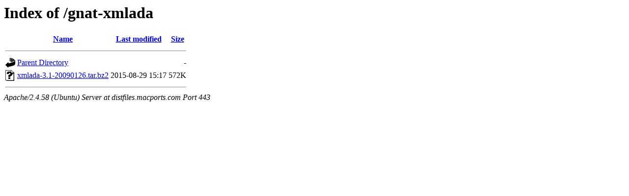

--- FILE ---
content_type: text/html;charset=UTF-8
request_url: https://distfiles.macports.com/gnat-xmlada/
body_size: 474
content:
<!DOCTYPE HTML PUBLIC "-//W3C//DTD HTML 3.2 Final//EN">
<html>
 <head>
  <title>Index of /gnat-xmlada</title>
 </head>
 <body>
<h1>Index of /gnat-xmlada</h1>
  <table>
   <tr><th valign="top"><img src="/icons/blank.gif" alt="[ICO]"></th><th><a href="?C=N;O=D">Name</a></th><th><a href="?C=M;O=A">Last modified</a></th><th><a href="?C=S;O=A">Size</a></th></tr>
   <tr><th colspan="4"><hr></th></tr>
<tr><td valign="top"><a href="/"><img src="/icons/back.gif" alt="[PARENTDIR]"></a></td><td><a href="/">Parent Directory</a></td><td>&nbsp;</td><td align="right">  - </td></tr>
<tr><td valign="top"><a href="xmlada-3.1-20090126.tar.bz2"><img src="/icons/unknown.gif" alt="[   ]"></a></td><td><a href="xmlada-3.1-20090126.tar.bz2">xmlada-3.1-20090126.tar.bz2</a></td><td align="right">2015-08-29 15:17  </td><td align="right">572K</td></tr>
   <tr><th colspan="4"><hr></th></tr>
</table>
<address>Apache/2.4.58 (Ubuntu) Server at distfiles.macports.com Port 443</address>
</body></html>
